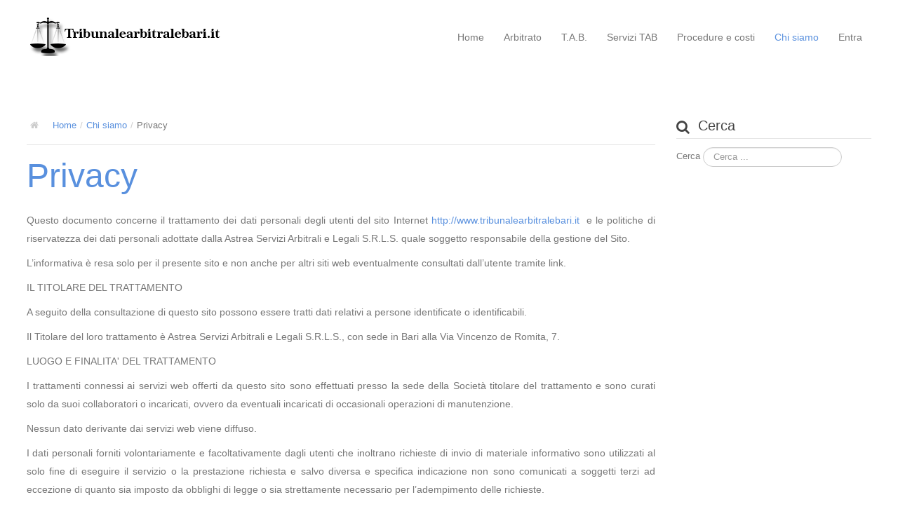

--- FILE ---
content_type: text/html; charset=utf-8
request_url: https://tribunalearbitralebari.it/chi-siamo/privacy
body_size: 11302
content:
<!DOCTYPE html>
<html lang="it-it" prefix="og: http://ogp.me/ns#">
<head><script id="Cookiebot" src="https://consent.cookiebot.com/uc.js" data-cbid="e382b3c1-b75b-4e47-bf0c-ff3c120550c2" type="text/javascript" async></script>
			<meta name="viewport" content="width=device-width, initial-scale=1.0">
	
	
	
	<base href="https://tribunalearbitralebari.it/chi-siamo/privacy" />
	<meta http-equiv="content-type" content="text/html; charset=utf-8" />
	<meta name="keywords" content="arbitrato, tribunale, arbitrale, tribunale arbitrale, bari" />
	<meta name="rights" content="Astrea srl 2014" />
	<meta property="og:title" content="Privacy" />
	<meta property="og:type" content="article" />
	<meta property="og:url" content="https://tribunalearbitralebari.it/chi-siamo/privacy" />
	<meta property="og:site_name" content="tribunalearbitralebari.it" />
		<meta name="description" content="L'arbitrato e' un giudizio privato in cui le parti affidano la risoluzione delle controversie ad un giudice privato di fiducia dei litiganti, allo scopo di far propria la sua decisione, quale regolamentazione del rapporto litigioso." />
	<meta name="generator" content="webandnet.it" />
	<title>Privacy - tribunalearbitralebari.it</title>
	
	
	<link href="https://tribunalearbitralebari.it/component/search/?Itemid=266&amp;format=opensearch" rel="search" title="Vai tribunalearbitralebari.it" type="application/opensearchdescription+xml" />
	<link href="https://tribunalearbitralebari.it/plugins/content/addtoany/addtoany.css" rel="stylesheet" type="text/css" />
	<link href="/cache/widgetkit/widgetkit-d3b1c92f.css" rel="stylesheet" type="text/css" />
	<link href="/plugins/system/jce/css/content.css?aa754b1f19c7df490be4b958cf085e7c" rel="stylesheet" type="text/css" />
	<link href="/plugins/system/jcemediabox/css/jcemediabox.min.css?5fd08c89b5f5fb4807fcec58ae247364" rel="stylesheet" type="text/css" />
	<link href="https://tribunalearbitralebari.it/templates/meet_gavern/bootstrap/output/bootstrap.css" rel="stylesheet" type="text/css" />
	<link href="https://tribunalearbitralebari.it/templates/meet_gavern/bootstrap/output/bootstrap-responsive.css" rel="stylesheet" type="text/css" />
	<link href="https://tribunalearbitralebari.it/templates/meet_gavern/css/template.css" rel="stylesheet" type="text/css" />
	<link href="https://tribunalearbitralebari.it/templates/meet_gavern/css/font-awesome.css" rel="stylesheet" type="text/css" />
	<link href="https://tribunalearbitralebari.it/templates/meet_gavern/css/override.css" rel="stylesheet" type="text/css" />
	<link href="http://fonts.googleapis.com/css?family=Open+Sans:400,300,700" rel="stylesheet" type="text/css" />
	<link href="https://tribunalearbitralebari.it/modules/mod_jfslideshow/assets/css/supersized.css" rel="stylesheet" type="text/css" />
	<link href="https://tribunalearbitralebari.it/modules/mod_jfslideshow/assets/css/slideshow.css" rel="stylesheet" type="text/css" />
	<link href="https://tribunalearbitralebari.it/modules/mod_jfslideshow/assets/theme/supersized.shutter.css" rel="stylesheet" type="text/css" />
	<link href="https://tribunalearbitralebari.it/modules/mod_jfslideshow/assets/css/responsivetext.css" rel="stylesheet" type="text/css" />
	<style type="text/css">
.gkcol { width: 200px; }.container-fluid { max-width: 1205px!important; }.gk-main-menu ul ul { width: 350px; } .gk-main-menu ul ul ul { margin-left: 315px; }#arbitri a {
    color: #777;
}
.link a  {
    color: #777;
}
.container-fluid:after {
    background-color: #fff;
}
.jflabel_skitter {
    left: 3%;
    position: absolute;
    top: 30%;
}
.label_skitter_container h2 {
    line-height: 32px !important;
}

.slidedescription {
    text-shadow: 2px 2px 4px #000;
}
.container-fluid {
    background-color: #fff;
    padding-left: 20px;
    padding-right: 20px;
    padding-top: 20px;
}

body > header + section#gk-main:before {
    border-top: medium none;
    content: "";
    display: block;
    margin-top: 0;
    width: 100%;
}
.box .header {
    border-bottom: 1px solid #e5e5e5;
}
.gk-main-menu {
    z-index: 99999 !important;
}

.gk-demo-content img {
    border: 1px solid #cecece;
    border-radius: 20px;
    display: block;
    height: auto;
    margin: -2px;
    max-width: 100%;
    padding: 5px;
    transform: scale(1);
    transition: transform 0.5s ease-out 0s;
}

.nspArt h4.nspHeader {
    font-size: 14px;
    margin: 0;
    padding: 10px 0 15px;
}

.ns2-date-blog {
    background: none repeat scroll 0 0 #c70125;
    color: #fff;
    float: left;
    margin: 0 10px 0 0;
    padding: 6px 10px;
    text-align: center;
}
div.ns2-tools {
    color: #c70125;
    font-size: 0.9em;
    font-weight: bold;
}
.gk-main-menu ul ul ul {
    margin-top: -42px;
}


#scheda {
  background-color: rgba(4, 138, 183, 0.2);
  color: #000000;
  border: 1px solid #063470;
  padding: 10px;
  margin: 5px;
  font-weight: normal;
  text-align: justify;
  overflow: auto;
  border-radius: 20px;
  min-height: 200px;
}

#scheda a {
    color: red;
    float: right;
    font-size: medium;
}
.gk-article img {
    border: 1px solid #cecece;
    border-radius: 10px;
    padding: 3px;
}
#testa > h3 {
    background-color: whitesmoke;
    border-bottom: 1px solid #cecece;
    margin-bottom: 20px;
    padding-bottom: 5px;
    padding-right: 10px;
}
.customhome .span6 {
    background-color: rgba(227, 227, 227, 0.8);
box-shadow: 2px 2px 5px 0 rgba(0, 0, 0, 0.3);
    float: left;
    margin-top: 20px;
    min-height: 140px;
    padding: 5px;
}
.customhome .span6 img {
    float: left;
    margin-right: 20px;
    max-width: 120px;
 padding: 5px;
}
.onecatlink {
    font-weight: bolder;
    position: relative;
    text-align: center !important;

}
.jmoddiv.jmodinside {
    position: unset;
}
.pull-right {
    width: 100%;
}
.toclink.active {
    color: #93091c !important;
    background-color: #f0f0f0 !important;
}body
 { font-family: Verdana, Geneva, sans-serif; }
h1,
h2,
h3,
h4,
h5,
h6,
.gk-blue-button,
.gk-yellow-button  { font-family: Verdana, Geneva, sans-serif; }
#gk-content h2 small { font-family: 'Open Sans', Arial, sans-serif; }
div.mod_search103 input[type="search"]{ width:auto; }
	</style>
	<script type="application/json" class="joomla-script-options new">{"csrf.token":"d985e8070b7f2bdd43026df02c4dd482","system.paths":{"root":"","base":""}}</script>
	<script src="https://ajax.googleapis.com/ajax/libs/jquery/1.8/jquery.min.js" type="text/javascript"></script>
	<script src="/media/syw_jqueryeasy/js/jquerynoconflict.js?38d9d2301ea2b0e310ef0b9c794f56c6" type="text/javascript"></script>
	<script src="/media/system/js/caption.js?38d9d2301ea2b0e310ef0b9c794f56c6" type="text/javascript"></script>
	<script src="/media/system/js/core.js?38d9d2301ea2b0e310ef0b9c794f56c6" type="text/javascript"></script>
	<!--[if lt IE 9]><script src="/media/system/js/html5fallback.js?38d9d2301ea2b0e310ef0b9c794f56c6" type="text/javascript"></script><![endif]-->
	
	
	
	<script src="/media/jui/js/bootstrap.min.js?38d9d2301ea2b0e310ef0b9c794f56c6" type="text/javascript"></script>
	<script src="https://static.addtoany.com/menu/page.js" type="text/javascript" async="async"></script>
	<script src="/cache/widgetkit/widgetkit-f5ae2aee.js" type="text/javascript"></script>
	<script src="/plugins/system/jcemediabox/js/jcemediabox.min.js?5fd08c89b5f5fb4807fcec58ae247364" type="text/javascript"></script>
	<script src="https://tribunalearbitralebari.it/templates/meet_gavern/js/bootstrap.js" type="text/javascript"></script>
	<script src="https://tribunalearbitralebari.it/templates/meet_gavern/js/page.js" type="text/javascript"></script>
	<script src="https://tribunalearbitralebari.it/templates/meet_gavern/js/gk.menu.js" type="text/javascript"></script>
	<script src="https://tribunalearbitralebari.it/modules/mod_jfslideshow/assets/js/jquery.easing.min.js" type="text/javascript"></script>
	<script src="https://tribunalearbitralebari.it/modules/mod_jfslideshow/assets/js/supersized.3.2.7.min.js" type="text/javascript"></script>
	<script src="https://tribunalearbitralebari.it/modules/mod_jfslideshow/assets/theme/supersized.shutter.min.js" type="text/javascript"></script>
	<script type="text/javascript">
jQuery(window).on('load',  function() {
				new JCaption('img.caption');
			});jQuery(document).ready(function(){WfMediabox.init({"base":"\/","theme":"standard","width":"","height":"","lightbox":0,"shadowbox":0,"icons":1,"overlay":1,"overlay_opacity":0.8,"overlay_color":"#000000","transition_speed":500,"close":2,"scrolling":"fixed","labels":{"close":"Close","next":"Next","previous":"Previous","cancel":"Cancel","numbers":"{{numbers}}","numbers_count":"{{current}} of {{total}}","download":"Download"},"swipe":true});});$GK_MENU = [];
$GK_MENU['animation'] = "width_height";
$GK_MENU['animation_speed'] = "slow";

$GK_TMPL_URL = "https://tribunalearbitralebari.it/templates/meet_gavern";

$GK_URL = "https://tribunalearbitralebari.it/";
	
	jQuery(function($){
						
		$.supersized({
		
			// Functionality
			slideshow               :   1,			// Slideshow on/off
			autoplay				:	1,			// Slideshow starts playing automatically
			start_slide             :   1,			// Start slide (0 is random)
			stop_loop				:	0,			// Pauses slideshow on last slide
			random					: 	0,			// Randomize slide order (Ignores start slide)
			slide_interval          :   10000,		// Length between transitions
			transition              :   1, 			// 0-None, 1-Fade, 2-Slide Top, 3-Slide Right, 4-Slide Bottom, 5-Slide Left, 6-Carousel Right, 7-Carousel Left
			transition_speed		:	2000,		// Speed of transition
			new_window				:	1,			// Image links open in new window/tab
			pause_hover             :   0,			// Pause slideshow on hover
			keyboard_nav            :   0,			// Keyboard navigation on/off
			performance				:	1,			// 0-Normal, 1-Hybrid speed/quality, 2-Optimizes image quality, 3-Optimizes transition speed // (Only works for Firefox/IE, not Webkit)
			image_protect			:	1,			// Disables image dragging and right click with Javascript
													   
			// Size & Position						   
			min_width		        :   0,			// Min width allowed (in pixels)
			min_height		        :   0,			// Min height allowed (in pixels)
			vertical_center         :   1,			// Vertically center background
			horizontal_center       :   1,			// Horizontally center background
			fit_always				:	0,			// Image will never exceed browser width or height (Ignores min. dimensions)
			fit_portrait         	:   0,			// Portrait images will not exceed browser height
			fit_landscape			:   0,			// Landscape images will not exceed browser width
													   
			// Components							
			slide_links				:	'blank',	// Individual links for each slide (Options: false, 'num', 'name', 'blank')
			thumb_links				:	0,			// Individual thumb links for each slide
			thumbnail_navigation    :   0,			// Thumbnail navigation
			slides 					:  	[			// Slideshow Images
												 {image: '/images/background/46192432.jpg', title: '   '}, {image: '/images/background/books-gavel.jpg', title: '   '}, {image: '/images/background/bari.jpg', title: '   '}										],
										
			// Theme Options			   
			progress_bar			:	0,			// Timer for each slide							
			mouse_scrub				:	1
			
		});
});

	</script>
	<!-- Start: Dati strutturati di Google  -->
			
<script type="application/ld+json" data-type="gsd">
{
    "@context": "https://schema.org",
    "@type": "BreadcrumbList",
    "itemListElement": [
        {
            "@type": "ListItem",
            "position": 1,
            "name": "Home",
            "item": "https://tribunalearbitralebari.it/"
        },
        {
            "@type": "ListItem",
            "position": 2,
            "name": "Chi siamo",
            "item": "https://tribunalearbitralebari.it/chi-siamo"
        },
        {
            "@type": "ListItem",
            "position": 3,
            "name": "Privacy",
            "item": "https://tribunalearbitralebari.it/chi-siamo/privacy"
        }
    ]
}
</script>
			<!-- End: Dati strutturati di Google  -->

	
<!--[if IE 9]>
<link rel="stylesheet" href="https://tribunalearbitralebari.it/templates/meet_gavern/css/ie/ie9.css" type="text/css" />
<![endif]-->

<!--[if IE 8]>
<link rel="stylesheet" href="https://tribunalearbitralebari.it/templates/meet_gavern/css/ie/ie8.css" type="text/css" />
<![endif]-->

<!--[if lte IE 7]>
<link rel="stylesheet" href="https://tribunalearbitralebari.it/templates/meet_gavern/css/ie/ie7.css" type="text/css" />
<![endif]-->

<!--[if (gte IE 6)&(lte IE 8)]>
<script type="text/javascript" src="https://tribunalearbitralebari.it/templates/meet_gavern/js/respond.js"></script>
<script type="text/javascript" src="https://tribunalearbitralebari.it/templates/meet_gavern/js/selectivizr.js"></script>
<script type="text/javascript" src="http://html5shim.googlecode.com/svn/trunk/html5.js"></script>
<![endif]-->	 <link href="/templates/meet_gavern/favicon.ico?random=465515" rel="shortcut icon" type="image/vnd.microsoft.icon" />
<link rel="apple-touch-icon-precomposed" sizes="144x144" href="/templates/meet_gavern/apple-touch-icon-144x144-precomposed.png" />
<link rel="apple-touch-icon-precomposed" sizes="114x114" href="/templates/meet_gavern/apple-touch-icon-114x114-precomposed.png" />
<link rel="apple-touch-icon-precomposed" sizes="72x72" href="/templates/meet_gavern/apple-touch-icon-72x72-precomposed.png" />
<link rel="apple-touch-icon-precomposed" href="/templates/meet_gavern/apple-touch-icon-precomposed.png" /></head>

<body>
	
	<header class="container-fluid">
		
          <a href="/./" id="gk-logo" class="pull-left">
        <img src="https://tribunalearbitralebari.it/images/logo-tribunalearbitrale.png" alt="Tribunale arbitrale bari - Servizi Arbitrali e legali" />
     </a>
     		
				<div id="gk-user-area">
					</div>
				
		<div class="gk-mainmenu-toggle">
			<a href="#" data-toggle="collapse" data-target=".nav-collapse">
		  		Main menu			</a>
		</div>
		
		<div class="nav-collapse collapse gk-main-menu">
			<ul class="nav menu mod-list">
<li class="item-101 default"><a href="/" >Home</a></li><li class="item-124 deeper parent"><a href="/arbitrato" >Arbitrato</a><ul class="nav-child unstyled small"><li class="item-344"><a href="/arbitrato/la-giustizia-arbitrale" >La giustizia arbitrale</a></li><li class="item-231"><a href="/arbitrato/arbitrato-nazionale" > L'arbitrato interno o nazionale</a></li><li class="item-232"><a href="/arbitrato/l-arbitrato-amministrato" >L'arbitrato amministrato</a></li><li class="item-234"><a href="/arbitrato/l-arbitrato-nel-diritto-internazionale" >L'arbitrato nel diritto internazionale</a></li></ul></li><li class="item-235 deeper parent"><a href="/t-a-b" >T.A.B.</a><ul class="nav-child unstyled small"><li class="item-276"><a href="/t-a-b/l-arbitrato-amministrato-tab" >L'arbitrato amministrato TAB</a></li><li class="item-278"><a href="/t-a-b/collegi-multidisciplinari" >Collegi multidisciplinari</a></li><li class="item-237 deeper parent"><a href="/t-a-b/elenco-arbitri-organigramma-2025" >Gli arbitri</a><ul class="nav-child unstyled small"><li class="item-1026"><a href="/t-a-b/gli-arbitri/elenco-arbitri-organigramma-2015-2020" >Elenco arbitri - Organigramma 2015 - 2020</a></li></ul></li><li class="item-1028"><a href="/t-a-b/elenco-arbitri-organigramma-2025" >Elenco arbitri - Organigramma 2025</a></li><li class="item-456"><a href="/t-a-b/consulenti-tecnici" >Consulenti Tecnici T.A.B.</a></li><li class="item-273"><a href="/t-a-b/il-presidente" >Il presidente</a></li><li class="item-1095"><a href="/t-a-b/il-vice-presidente" >Il Vice Presidente</a></li><li class="item-274"><a href="/t-a-b/il-segretario" >Il segretario</a></li><li class="item-238"><a href="/t-a-b/la-segreteria" >La segreteria</a></li><li class="item-239"><a href="/t-a-b/comitato-scientifico" >Comitato scientifico</a></li><li class="item-240"><a href="/t-a-b/probiviri" >Probiviri</a></li><li class="item-241"><a href="/t-a-b/sede" >Sede</a></li></ul></li><li class="item-227 deeper parent"><a href="/servizi-tab" >Servizi TAB</a><ul class="nav-child unstyled small"><li class="item-244"><a href="/servizi-tab/regolamento" >Regolamento</a></li><li class="item-250"><a href="/servizi-tab/servizi-di-segreteria" >Servizi di segreteria</a></li><li class="item-489 deeper parent"><a href="/servizi-tab/registro-consulenti-tecnici" >Registro Consulenti Tecnici</a><ul class="nav-child unstyled small"><li class="item-505"><a href="/servizi-tab/registro-consulenti-tecnici/categorie-professionali" >Categorie professionali</a></li><li class="item-504"><a href="/servizi-tab/registro-consulenti-tecnici/requisiti" >Requisiti</a></li><li class="item-506"><a href="/servizi-tab/registro-consulenti-tecnici/domanda" >Domanda</a></li><li class="item-507"><a href="/servizi-tab/registro-consulenti-tecnici/modalita" >Modalità</a></li><li class="item-508"><a href="/servizi-tab/registro-consulenti-tecnici/norme-contrattuali" >Norme contrattuali</a></li></ul></li><li class="item-245"><a href="/servizi-tab/redazione-clausole-e-convenzioni-d-arbitrato" >Redazione clausole e convenzioni d'arbitrato</a></li><li class="item-246"><a href="/servizi-tab/assistenza-alle-parti-nella-scelta-dell-organo-decidente" >Assistenza alle nella scelta dell'organo decidente</a></li><li class="item-247"><a href="/servizi-tab/criteri-scelta-designazione-arbitri" >Criteri di scelta nella designazione degli arbitri</a></li><li class="item-248"><a href="/servizi-tab/operazioni-di-designazione" >Operazioni di designazione</a></li><li class="item-249"><a href="/servizi-tab/modulistica" >Modulistica</a></li></ul></li><li class="item-228 deeper parent"><a href="/procedure" >Procedure e costi</a><ul class="nav-child unstyled small"><li class="item-277"><a href="/procedure/ricerca-della-volonta-compromissoria" >Ricerca della volontà compromissoria</a></li><li class="item-251"><a href="/procedure/procedimenti-non-contenziosi" >Procedimenti non contenziosi</a></li><li class="item-252"><a href="/procedure/procedimenti-contenziosi" >Procedimenti contenziosi</a></li><li class="item-603"><a href="/procedure/arbitrati" >Arbitrati</a></li><li class="item-256"><a href="/procedure/regolamentazione-standard" >Arbitrati speciali</a></li><li class="item-758"><a href="/procedure/designazione-arbitri" >Designazione arbitri</a></li><li class="item-759"><a href="/procedure/costi" >Costi</a></li></ul></li><li class="item-230 active deeper parent"><a href="/chi-siamo" >Chi siamo</a><ul class="nav-child unstyled small"><li class="item-243"><a href="/chi-siamo/dove-siamo" >Dove siamo</a></li><li class="item-265"><a href="/chi-siamo/contatti" >Contatti</a></li><li class="item-266 current active"><a href="/chi-siamo/privacy" >Privacy</a></li><li class="item-404"><a href="/chi-siamo/mappa-del-sito" >Mappa del sito</a></li><li class="item-441"><a href="/chi-siamo/collaborazioni" >Collaborazioni</a></li><li class="item-442"><a href="/chi-siamo/sponsor" >Sponsor</a></li></ul></li><li class="item-658"><a href="/entra" >Entra</a></li></ul>

		</div>
	</header>

	
	<section id="gk-main">
		<section class="container-fluid">
						
			<section class="gk-content-wrap row-fluid">
				<section id="gk-content" class="span9">
										<section id="gk-breadcrumb">
						
<ul class="breadcrumb ">
<li class="active"><span class="divider"><i class="icon-home" class="hasTooltip" title="Sei qui: "></i></span></li><li><a href="/" class="pathway">Home</a><span class="divider">/</span><li><li><a href="/chi-siamo" class="pathway">Chi siamo</a><li><li><span class="divider">/</span><span>Privacy</span><li></ul>

					</section>
										
										
										<section id="gk-component">
						<div class="item-page gk-item-page" itemscope itemtype="http://schema.org/Article">
<meta itemprop="inLanguage" content="it-IT" />
			
		
	<div class="gk-article no-sidebar">
					
		<h1 class="article-header"  itemprop="name">
							<a href="/chi-siamo/privacy" itemprop="url"> Privacy</a>
					</h1>
	

	
			
		
		<span itemprop="articleBody">
		<p style="text-align: justify;">Questo documento concerne il trattamento dei dati personali degli utenti del sito Internet <a href="http://www.tribunalearbitralebari.it/">http://www.tribunalearbitralebari.it</a>&nbsp; e le politiche di riservatezza dei dati personali adottate dalla Astrea Servizi Arbitrali e Legali S.R.L.S. quale soggetto responsabile della gestione del Sito.</p>
<p style="text-align: justify;">L’informativa è resa solo per il presente sito e non anche per altri siti web eventualmente consultati dall’utente tramite link.</p>
<p style="text-align: justify;"><span style="line-height: 24.05px;">IL TITOLARE DEL TRATTAMENTO</span></p>
<p style="text-align: justify;">A seguito della consultazione di questo sito possono essere tratti dati relativi a persone identificate o identificabili.</p>
<p style="text-align: justify;">Il Titolare del loro trattamento è Astrea Servizi Arbitrali e Legali S.R.L.S., con sede in Bari alla Via Vincenzo de Romita, 7.</p>
<p style="text-align: justify;">LUOGO E FINALITA' DEL TRATTAMENTO</p>
<p style="text-align: justify;">I trattamenti connessi ai servizi web offerti da questo sito sono effettuati presso la sede della Società titolare del trattamento e sono curati solo da suoi collaboratori o incaricati, ovvero da eventuali incaricati di occasionali operazioni di manutenzione.</p>
<p style="text-align: justify;">Nessun dato derivante dai servizi web viene diffuso.</p>
<p style="text-align: justify;">I dati personali forniti volontariamente e facoltativamente dagli utenti che inoltrano richieste di invio di materiale informativo sono utilizzati al solo fine di eseguire il servizio o la prestazione richiesta e salvo diversa e specifica indicazione non sono comunicati a soggetti terzi ad eccezione di quanto sia imposto da obblighi di legge o sia strettamente necessario per l’adempimento delle richieste.</p>
<p style="text-align: justify;"><span style="line-height: 24.05px;">In tali ambiti l’utente è libero di fornire i dati personali per richiedere i servizi offerti.</span></p>
<p style="text-align: justify;">Il mancato conferimento può comportare l’impossibilità di ottenere quanto richiesto.</p>
<p style="text-align: justify;">Nessuna delle funzioni del Sito richiede l’invio, da parte degli utenti, di dati riservati, c.d. dati sensibili.</p>
<p style="text-align: justify;">TIPOLOGIA DEI DATI TRATTATI</p>
<p style="text-align: justify;">Dati di navigazione &nbsp;</p>
<p style="text-align: justify;">I sistemi informatici e le procedure software preposte al funzionamento di questo sito web acquisiscono, nel corso del loro normale esercizio, alcuni dati personali la cui trasmissione è implicita nell'uso dei protocolli di comunicazione di Internet.</p>
<p style="text-align: justify;">Si tratta di informazioni che non sono raccolte per essere associate a interessati identificati, ma che per loro stessa natura potrebbero, attraverso elaborazioni ed associazioni con dati detenuti da terzi, permettere di identificare gli utenti.</p>
<p style="text-align: justify;">In questa categoria di dati rientrano gli indirizzi IP o i nomi a dominio dei computer utilizzati dagli utenti che si connettono al sito, gli indirizzi in notazione URI (Uniform Resource Identifier) delle risorse richieste, l'orario della richiesta, il metodo utilizzato nel sottoporre la richiesta al server, la dimensione del file ottenuto in risposta, il codice numerico indicante lo stato della risposta data dal server &nbsp;ed altri parametri relativi al sistema operativo e all’ambiente informatico dell'utente.</p>
<p style="text-align: justify;">I dati di navigazione vengono utilizzati al solo fine di ricavare informazioni statistiche anonime sull'uso del sito e per controllarne il corretto funzionamento. I dati in questione potrebbero essere utilizzati per l'accertamento di responsabilità in caso di eventuali reati informatici ai danni del presente sito: salva questa eventualità, in genere i dati sui contatti web vengono cancellati immediatamente dopo l’elaborazione o conservati per non più di sette giorni.</p>
<p style="text-align: justify;">&nbsp;Dati forniti volontariamente dall'utente.</p>
<p style="text-align: justify;">Nel presente Sito l'utente potrebbe fornire volontariamente e facoltativamente propri dati personali, compreso l'indirizzo e-mail al fine di chiedere e ricevere informazioni in merito a servizi erogati; contattare il personale per ottenere specifiche informazioni sui servizi offerti.</p>
<p style="text-align: justify;">L’invio facoltativo, esplicito e volontario di posta elettronica agli indirizzi indicati su questo Sito, comporta la successiva acquisizione dell’indirizzo del mittente, necessario per rispondere alle richieste, nonché degli eventuali altri dati personali inseriti nella missiva.</p>
<p style="text-align: justify;">Cookie</p>
<p style="text-align: justify;">Questo articolo spiega cosa siano i cookie e come vengono usati nel sito&nbsp;<a href="http://www.tribunalearbitralebari.it/">http://www.tribunalearbitralebari.it</a></p>
<p style="text-align: justify;">Cookie: cosa sono</p>
<p style="text-align: justify;">Un “cookie” è un file di testo di piccole dimensioni che il sito visitato invia al computer o altro dispositivo connesso a internet dove viene memorizzato per essere poi ritrasmesso agli stessi siti alla successiva visita dello stesso utente.</p>
<p style="text-align: justify;">Il presente sito usa cookie per migliorare la navigazione e fornire servizi e funzionalità ai suoi utilizzatori. L’uso dei cookie può essere limitato o addirittura disabilitato tramite il browser web; tuttavia, senza cookie alcune o tutte le funzionalità del sito potrebbero essere inutilizzabili.</p>
<p style="text-align: justify;">Nel corso della navigazione l'utente può ricevere sul suo terminale anche cookie inviati da siti o da web server diversi (c.d. terze parti), sui quali possono risiedere alcuni elementi (ad es. immagini, mappe, suoni, specifici link a pagine di altri domini) presenti sul sito che l'utente sta visitando.</p>
<p style="text-align: justify;">In particolare il nostro sito utilizza Cookie strettamente necessari che sono essenziali per portare a termine le attività richieste dall’utente, per esempio, per memorizzare informazioni fornite dall’utente mentre naviga nel sito; utilizza Cookie di Analytics che permettono di raccogliere dati relativi all’uso del sito, come i contenuti visitati e le funzionalità utilizzate, con l’obiettivo di migliorare le performance e il layout del sito. Questi cookie possono essere inviati dal fornitore dello strumento di Analytics, ma sono utilizzati solo per scopi legati al sito.</p>
<p style="text-align: justify;">Cookie: come disabilitarli</p>
<p style="text-align: justify;">Per disabilitarli puoi usare il seguente link:&nbsp;<a href="https://tools.google.com/dlpage/gaoptout">https://tools.google.com/dlpage/gaoptout</a></p>
<p style="text-align: justify;">Ogni browser offre metodi per limitare o disabilitare i cookie. Solitamente si possono modificare le impostazioni del browser in modo semplice, seguendo il procedimento spiegato qui di seguito:</p>
<p style="text-align: justify;">-&nbsp;&nbsp;&nbsp;&nbsp;&nbsp;&nbsp; selezionare Opzioni Internet o Preferenze dal menu Strumenti o Visualizza o Modifica;</p>
<p style="text-align: justify;">-&nbsp;&nbsp;&nbsp;&nbsp;&nbsp;&nbsp; selezionare Privacy o Protezione o Scaricamento Files e scegliere le impostazioni preferite.</p>
<p style="text-align: justify;">E’ inoltre possibile reperire ulteriori istruzioni nei link relativi al browser utilizzato.</p>
<p style="text-align: justify;">Come prestare o revocare il consenso</p>
<p style="text-align: justify;">Il consenso all'utilizzo dei cookie viene prestato inizialmente cliccando sul tasto "ok" posizionato all'interno dell'informativa breve / banner iniziale e può essere revocato in ogni momento secondo quanto sopra indicato.</p>
<p style="text-align: justify;">Siti di terze parti&nbsp;</p>
<p style="text-align: justify;">I siti di terze parti a cui è possibile accedere tramite questo sito web non sono coperti dalla presente informativa e l’Astrea sal s.r.l.s. declina ogni responsabilità in merito ad essi. Le categorie di cookie utilizzate e il tipo di trattamento di dati personali da parte di queste aziende sono regolati in conformità all'informativa rese da queste aziende.</p>
<p style="text-align: justify;">Titolare del trattamento</p>
<p style="text-align: justify;">Il Titolare del trattamento è l’Astrea sal s.r.l.s. in persona del legale rappresentante pro tempore, con sede in Bari, Via Vincenzo de Romita, 7</p>
<p style="text-align: justify;">MODALITA' DEL TRATTAMENTO</p>
<p style="text-align: justify;">I dati personali sono trattati in formato cartaceo e con strumenti automatizzati, per il tempo necessario a conseguire gli scopi per cui sono stati raccolti. Specifiche misure di sicurezza sono osservate per prevenire la perdita dei dati, usi illeciti o non corretti, ed accessi non autorizzati.</p>
<p style="text-align: justify;">I diritti di cui all'art. 7 D.lg. n. 196/03.</p>
<p style="text-align: justify;">Ricordiamo che l'interessato ha diritto di ottenere l'indicazione dell'origine dei dati personali; delle finalità e modalità del trattamento; della logica applicata in caso di trattamento effettuato con l'ausilio di strumenti elettronici; degli estremi identificativi del titolare, dei responsabili e dei soggetti o delle categorie di soggetti ai quali i dati personali possono essere comunicati o che possono venirne a conoscenza in qualità di responsabili o incaricati.</p>
<p style="text-align: justify;">L'interessato ha diritto di ottenere l'aggiornamento, la rettificazione ovvero, quando vi ha interesse, l'integrazione dei dati; la cancellazione, la trasformazione in forma anonima o il blocco dei dati trattati in violazione di legge, compresi quelli di cui non è necessaria la conservazione in relazione agli scopi per i quali i dati sono stati raccolti o successivamente trattati; l'attestazione che le operazioni di cui sopra sono state portate a conoscenza, anche per quanto riguarda il loro contenuto, di coloro ai quali i dati sono stati comunicati o diffusi, eccettuato il caso in cui tale adempimento si rivela impossibile o comporta un impiego di mezzi manifestamente sproporzionato rispetto al diritto tutelato.</p>
<p style="text-align: justify;">L'interessato ha diritto di opporsi, in tutto o in parte: per motivi legittimi al trattamento dei dati personali che lo riguardano, ancorché pertinenti allo scopo della raccolta; al trattamento di dati personali che lo riguardano</p>
<p style="text-align: justify;">Per l'esercizio di questi diritti l'interessato può rivolgersi gratuitamente scrivendo a&nbsp;<span id="cloak7d6ba7c6be50c76cc403001ffcb986cd">Questo indirizzo email è protetto dagli spambots. È necessario abilitare JavaScript per vederlo.</span><script type='text/javascript'>
				document.getElementById('cloak7d6ba7c6be50c76cc403001ffcb986cd').innerHTML = '';
				var prefix = '&#109;a' + 'i&#108;' + '&#116;o';
				var path = 'hr' + 'ef' + '=';
				var addy7d6ba7c6be50c76cc403001ffcb986cd = 'tr&#105;b&#117;n&#97;l&#101;&#97;rb&#105;tr&#97;l&#101;b&#97;r&#105;' + '&#64;';
				addy7d6ba7c6be50c76cc403001ffcb986cd = addy7d6ba7c6be50c76cc403001ffcb986cd + 'gm&#97;&#105;l' + '&#46;' + 'c&#111;m';
				var addy_text7d6ba7c6be50c76cc403001ffcb986cd = 'tr&#105;b&#117;n&#97;l&#101;&#97;rb&#105;tr&#97;l&#101;b&#97;r&#105;' + '&#64;' + 'gm&#97;&#105;l' + '&#46;' + 'c&#111;m';document.getElementById('cloak7d6ba7c6be50c76cc403001ffcb986cd').innerHTML += '<a ' + path + '\'' + prefix + ':' + addy7d6ba7c6be50c76cc403001ffcb986cd + '\'>'+addy_text7d6ba7c6be50c76cc403001ffcb986cd+'<\/a>';
		</script></p> <div class="addtoany_container"><span class="a2a_kit a2a_kit_size_32 addtoany_list" data-a2a-url="https://tribunalearbitralebari.it/chi-siamo/privacy" data-a2a-title="Privacy">
<a class="a2a_button_facebook"></a>
<a class="a2a_button_twitter"></a>
<a class="a2a_button_google_plus"></a>
<a class="a2a_dd" href="https://www.addtoany.com/share"></a>
</span>
</div>	</span>
	
				
		
		
				</div>
	
	<div id="gkSocialAPI">
			
		    
	        
		    
			
	
	
	</div>
	
	 
</div>
					</section>
										
									</section>
				
								<aside id="sidebar" class="span3">
										
					<div class="sidebar-nav">
						<div class="box  span12"><div><h3 class="header "><i class="icon-search"></i>  Cerca</h3><div class="content"><div class="search mod_search103">
	<form action="/chi-siamo/privacy" method="post" class="form-inline" role="search">
		<label for="mod-search-searchword103" class="element-invisible">Cerca</label> <input name="searchword" id="mod-search-searchword103" maxlength="200"  class="inputbox search-query input-medium" type="search" size="20" placeholder="Cerca ..." />		<input type="hidden" name="task" value="search" />
		<input type="hidden" name="option" value="com_search" />
		<input type="hidden" name="Itemid" value="266" />
	</form>
</div>
</div></div></div>
					</div>
				</aside>
							</section>
					</section>
	</section>
	
	<footer class="container-fluid">
				<div class="box  span12 tspan9"><div><div class="content"><ul class="nav menu mod-list">
<li class="item-101 default"><a href="/" >Home</a></li><li class="item-124 parent"><a href="/arbitrato" >Arbitrato</a></li><li class="item-235 parent"><a href="/t-a-b" >T.A.B.</a></li><li class="item-227 parent"><a href="/servizi-tab" >Servizi TAB</a></li><li class="item-228 parent"><a href="/procedure" >Procedure e costi</a></li><li class="item-230 active parent"><a href="/chi-siamo" >Chi siamo</a></li><li class="item-658"><a href="/entra" >Entra</a></li></ul>
</div></div></div>
				
		<p class="pull-right gk-toplink"><a href="https://tribunalearbitralebari.it/chi-siamo/privacy#top" id="back-top">Back to top</a></p>
		
		<p class="pull-right gk-copyrights">
					tribunalearbitralebari.it è un marchio di ASTREA S.A. L. S.r.l.s. - Via Vincenzo de Romita, 7 - 70121 - Bari PI: 07728630729		 
		</p>
		
				
		<p class="gk-disclaimer">GavickPro is not affiliated with or endorsed by Open Source Matters or the Joomla! Project.<br />
		The Joomla! logo is used under a limited license granted by Open Source Matters the trademark holder in the United States and other countries.<br />Icons from <a href="http://glyphicons.com">Glyphicons Free</a>, licensed under <a href="http://creativecommons.org/licenses/by/3.0/">CC BY 3.0</a>.</p>
	</footer>
		
		
	<script type="text/javascript">
		jQuery('*[rel=tooltip]').tooltip();
		jQuery('*[rel=popover]').popover();
		jQuery('.tip-bottom').tooltip({placement: "bottom"});
	</script>
	
	

<!-- +1 button -->

<!-- twitter -->


<!-- Pinterest script --> 

<script type="text/javascript">(function(i,s,o,g,r,a,m){i['GoogleAnalyticsObject']=r;i[r]=i[r]||function(){(i[r].q=i[r].q||[]).push(arguments)},i[r].l=1*new Date();a=s.createElement(o), m=s.getElementsByTagName(o)[0];a.async=1;a.src=g;m.parentNode.insertBefore(a,m) })(window,document,'script','//www.google-analytics.com/analytics.js','ga'); ga('create', 'UA-57964543-1', 'auto'); ga('send', 'pageview');</script>		
</body>
</html>


--- FILE ---
content_type: application/x-javascript; charset=utf-8
request_url: https://consent.cookiebot.com/e382b3c1-b75b-4e47-bf0c-ff3c120550c2/cc.js?renew=false&referer=tribunalearbitralebari.it&dnt=false&init=false
body_size: 217
content:
if(console){var cookiedomainwarning='Error: The domain TRIBUNALEARBITRALEBARI.IT is not authorized to show the cookie banner for domain group ID e382b3c1-b75b-4e47-bf0c-ff3c120550c2. Please add it to the domain group in the Cookiebot Manager to authorize the domain.';if(typeof console.warn === 'function'){console.warn(cookiedomainwarning)}else{console.log(cookiedomainwarning)}};

--- FILE ---
content_type: application/javascript
request_url: https://tribunalearbitralebari.it/templates/meet_gavern/js/page.js
body_size: 660
content:
jQuery(window).load(function() {
	jQuery(document).find('body').addClass('loaded');
	// Username-less login
	if(jQuery('#gkuserless').length > 0) {
		jQuery('#username').parent().parent().hide();
		jQuery('#username').val(jQuery('#gkuserless').attr('data-username'));
		
		jQuery('#gkwronguserless').click(function(e) {
			e.preventDefault();
			jQuery(e.target).parent().remove();	
			jQuery('#username').parent().parent().show();
			jQuery('#username').val('');
			jQuery('#password').val('');
		});
	}
	jQuery('.tag').each(function(i, el) {	
		jQuery(el).popover({
			html: true,
			trigger: 'hover',
		 	content: function () {
			 	if(jQuery(el).attr('data-img-url') == "") {
			    	return jQuery(el).attr('data-tag-content');
			    } else {
			    	return '<img src="'+jQuery(el).attr('data-img-url')+ '" />'+jQuery(el).attr('data-tag-content');
			    }
		    }
		});
	});
});

var JCaption = function() {};
var Tips = function() {};

// Fix for the columns overlap
jQuery(document).ready(function() {
	if(jQuery('.itemBody').length > 0) {
		gk_columns_resize(jQuery('.itemBody'));
		jQuery(window).resize(function() {
			gk_columns_resize(jQuery('.itemBody'));
		});
	}
	
	if(jQuery('.gk-article').length > 0) {
		gk_columns_resize(jQuery('.gk-article'));
		jQuery(window).resize(function() {
			gk_columns_resize(jQuery('.gk-article'));
		});
	}
});

jQuery(window).load(function() {
	if(jQuery('.itemBody').length > 0) {
		gk_columns_resize(jQuery('.itemBody'));
	}
	
	if(jQuery('.gk-article').length > 0) {
		gk_columns_resize(jQuery('.gk-article'));
	}
});

function gk_columns_resize(items) {
	if(jQuery(window).width() > 480) {
		items.each(function(i, item) {
			item = jQuery(item);
			var h = item.outerHeight();
			var aside = item.parent().children('aside');
			if(aside.outerHeight() > h) {
				h = aside.outerHeight();
			}
			item.parent().css('min-height', h + "px");
		});
	} else {
		items.each(function(i, item) {
			jQuery(item).parent().css('min-height', "0px");
		});
	}
}


--- FILE ---
content_type: text/plain
request_url: https://www.google-analytics.com/j/collect?v=1&_v=j102&a=1685256700&t=pageview&_s=1&dl=https%3A%2F%2Ftribunalearbitralebari.it%2Fchi-siamo%2Fprivacy&ul=en-us%40posix&dt=Privacy%20-%20tribunalearbitralebari.it&sr=1280x720&vp=1280x720&_u=IEBAAEABAAAAACAAI~&jid=1480626651&gjid=473390144&cid=1073882779.1769320532&tid=UA-57964543-1&_gid=1513828370.1769320532&_r=1&_slc=1&z=535848555
body_size: -454
content:
2,cG-CPRK8BCBM1